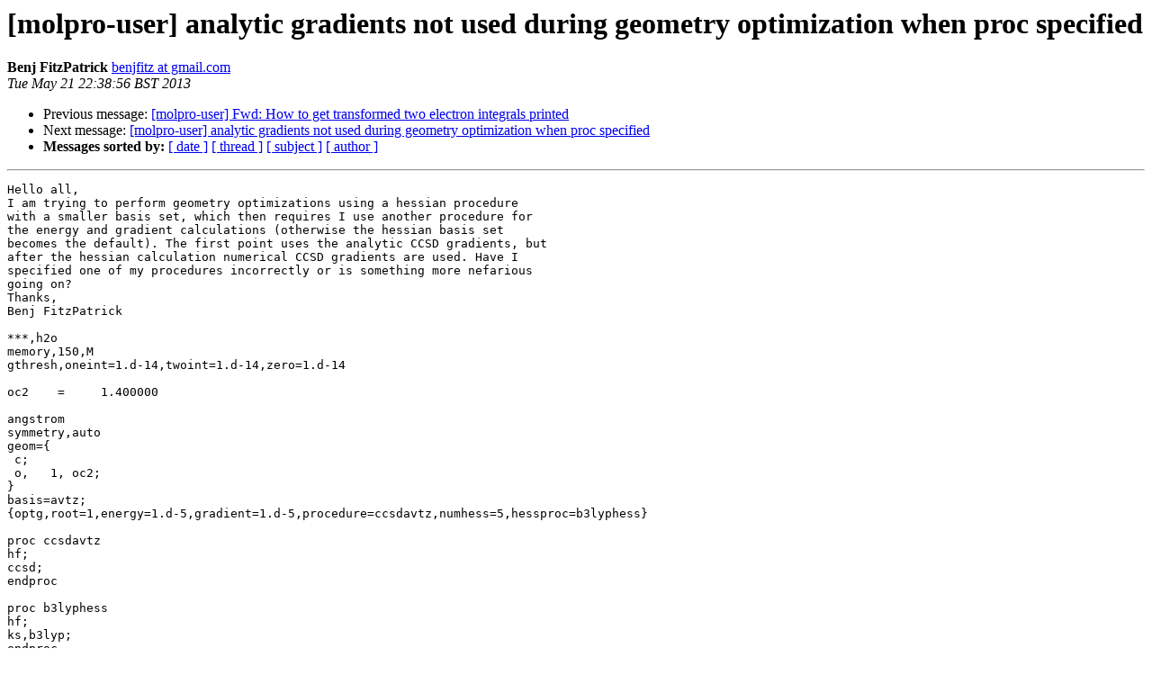

--- FILE ---
content_type: text/html
request_url: https://www.molpro.net/pipermail/molpro-user/2013-May/005366.html
body_size: 3968
content:
<!DOCTYPE HTML PUBLIC "-//W3C//DTD HTML 4.01 Transitional//EN">
<HTML>
 <HEAD>
   <TITLE> [molpro-user] analytic gradients not used during geometry	optimization when proc specified
   </TITLE>
   <LINK REL="Index" HREF="index.html" >
   <LINK REL="made" HREF="mailto:molpro-user%40molpro.net?Subject=Re%3A%20%5Bmolpro-user%5D%20analytic%20gradients%20not%20used%20during%20geometry%0A%09optimization%20when%20proc%20specified&In-Reply-To=%3CCAED1xX_ewkbZXfrVMOdCy6p7ejEc2EmsnALyv1m85dVfQyeXQg%40mail.gmail.com%3E">
   <META NAME="robots" CONTENT="index,nofollow">
   <style type="text/css">
       pre {
           white-space: pre-wrap;       /* css-2.1, curent FF, Opera, Safari */
           }
   </style>
   <META http-equiv="Content-Type" content="text/html; charset=us-ascii">
   <LINK REL="Previous"  HREF="005365.html">
   <LINK REL="Next"  HREF="005370.html">
 </HEAD>
 <BODY BGCOLOR="#ffffff">
   <H1>[molpro-user] analytic gradients not used during geometry	optimization when proc specified</H1>
    <B>Benj FitzPatrick</B> 
    <A HREF="mailto:molpro-user%40molpro.net?Subject=Re%3A%20%5Bmolpro-user%5D%20analytic%20gradients%20not%20used%20during%20geometry%0A%09optimization%20when%20proc%20specified&In-Reply-To=%3CCAED1xX_ewkbZXfrVMOdCy6p7ejEc2EmsnALyv1m85dVfQyeXQg%40mail.gmail.com%3E"
       TITLE="[molpro-user] analytic gradients not used during geometry	optimization when proc specified">benjfitz at gmail.com
       </A><BR>
    <I>Tue May 21 22:38:56 BST 2013</I>
    <P><UL>
        <LI>Previous message: <A HREF="005365.html">[molpro-user] Fwd: How to get transformed two electron	integrals printed
</A></li>
        <LI>Next message: <A HREF="005370.html">[molpro-user] analytic gradients not used during geometry optimization when proc specified
</A></li>
         <LI> <B>Messages sorted by:</B> 
              <a href="date.html#5366">[ date ]</a>
              <a href="thread.html#5366">[ thread ]</a>
              <a href="subject.html#5366">[ subject ]</a>
              <a href="author.html#5366">[ author ]</a>
         </LI>
       </UL>
    <HR>  
<!--beginarticle-->
<PRE>Hello all,
I am trying to perform geometry optimizations using a hessian procedure
with a smaller basis set, which then requires I use another procedure for
the energy and gradient calculations (otherwise the hessian basis set
becomes the default). The first point uses the analytic CCSD gradients, but
after the hessian calculation numerical CCSD gradients are used. Have I
specified one of my procedures incorrectly or is something more nefarious
going on?
Thanks,
Benj FitzPatrick

***,h2o
memory,150,M
gthresh,oneint=1.d-14,twoint=1.d-14,zero=1.d-14

oc2    =     1.400000

angstrom
symmetry,auto
geom={
 c;
 o,   1, oc2;
}
basis=avtz;
{optg,root=1,energy=1.d-5,gradient=1.d-5,procedure=ccsdavtz,numhess=5,hessproc=b3lyphess}

proc ccsdavtz
hf;
ccsd;
endproc

proc b3lyphess
hf;
ks,b3lyp;
endproc
-------------- next part --------------
An HTML attachment was scrubbed...
URL: &lt;<A HREF="http://www.molpro.net/pipermail/molpro-user/attachments/20130521/dbb56f11/attachment.html">http://www.molpro.net/pipermail/molpro-user/attachments/20130521/dbb56f11/attachment.html</A>&gt;
</PRE>

<!--endarticle-->
    <HR>
    <P><UL>
        <!--threads-->
	<LI>Previous message: <A HREF="005365.html">[molpro-user] Fwd: How to get transformed two electron	integrals printed
</A></li>
	<LI>Next message: <A HREF="005370.html">[molpro-user] analytic gradients not used during geometry optimization when proc specified
</A></li>
         <LI> <B>Messages sorted by:</B> 
              <a href="date.html#5366">[ date ]</a>
              <a href="thread.html#5366">[ thread ]</a>
              <a href="subject.html#5366">[ subject ]</a>
              <a href="author.html#5366">[ author ]</a>
         </LI>
       </UL>

<hr>
<a href="http://www.molpro.net/mailman/listinfo/molpro-user">More information about the Molpro-user
mailing list</a><br>
</body></html>
